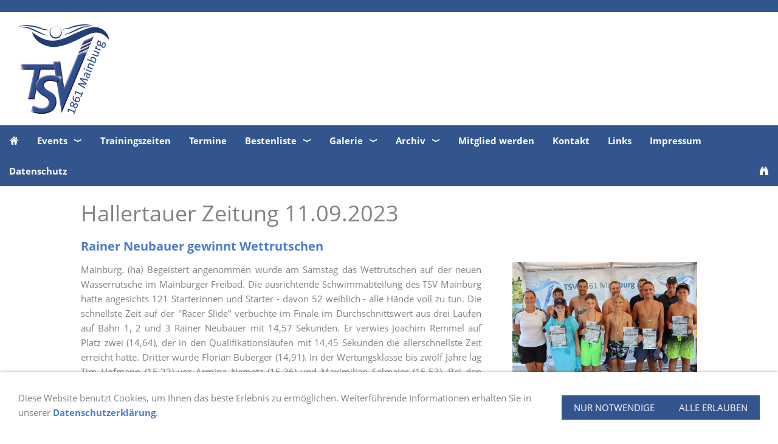

--- FILE ---
content_type: text/html; charset=utf-8
request_url: https://www.mainburg-schwimmen.de/content/archiv/archiv-2023/hallertauer-11_09_2023/
body_size: 29663
content:
<!DOCTYPE html>

<html lang="de" class="sqr">
	<head>
		<meta charset="UTF-8">
		<title>[TSV 1861 Mainburg e.V. Abteilung Schwimmen]</title>
		<meta name="viewport" content="width=device-width, initial-scale=1.0">
		<link rel="icon" sizes="16x16" href="../../../../images/pictures/layoutpictures/TSV-Logo%2016x16.png?w=16&amp;h=16&amp;r=3&amp;s=d0521e14490fde889032c4e3494e6a78bf264c76">
		<link rel="icon" sizes="32x32" href="../../../../images/pictures/layoutpictures/TSV-Logo%2016x16.png?w=32&amp;h=32&amp;r=3&amp;s=370fca3a0c1981d5abb94985ce9ba6918c0b175c">
		<link rel="icon" sizes="48x48" href="../../../../images/pictures/layoutpictures/TSV-Logo%2016x16.png?w=48&amp;h=48&amp;r=3&amp;s=98760f80d2763efbd8b29243867d8d05bdea5812">
		<link rel="icon" sizes="96x96" href="../../../../images/pictures/layoutpictures/TSV-Logo%2016x16.png?w=96&amp;h=96&amp;r=3&amp;s=d4f58f8db60d8d9fb71e32e129623a6a8152f7ff">
		<link rel="icon" sizes="144x144" href="../../../../images/pictures/layoutpictures/TSV-Logo%2016x16.png?w=144&amp;h=144&amp;r=3&amp;s=1a899b3af32fd50a3de7de10b0698ad878b05486">
		<link rel="icon" sizes="196x196" href="../../../../images/pictures/layoutpictures/TSV-Logo%20144x144.png?w=192&amp;h=192&amp;r=3&amp;s=e3eddfb6f1e6e1f92f236e372996aa2d4909f525">
		<link rel="apple-touch-icon" sizes="152x152" href="../../../../images/pictures/layoutpictures/TSV-Logo%20144x144.png?w=152&amp;h=152&amp;r=3&amp;s=f488b9ef7672696f98089bcb94455200493b62ef">
		<link rel="apple-touch-icon" sizes="167x167" href="../../../../images/pictures/layoutpictures/TSV-Logo%20144x144.png?w=167&amp;h=167&amp;r=3&amp;s=fca87beb051ee6aa66c391103f02c9eabb452c8a">
		<link rel="apple-touch-icon" href="../../../../images/pictures/layoutpictures/TSV-Logo%20144x144.png?w=180&amp;h=180&amp;r=3&amp;s=772bf1c8ac01fe703eba7983af35988b3d76408c">
		<meta name="generator" content="SIQUANDO Pro (#8768-9236)">
		<link rel="stylesheet" href="../../../../classes/plugins/ngpluginlightbox/css/">
		<link rel="stylesheet" href="../../../../classes/plugins/ngplugintypography/css/">
		<link rel="stylesheet" href="../../../../classes/plugins/ngpluginlazyload/css/style.css">
		<link rel="stylesheet" href="../../../../classes/plugins/ngplugincookiewarning/css/">
		<link rel="stylesheet" href="../../../../classes/plugins/ngpluginlayout/ngpluginlayoutflexr/css/">
		<link rel="stylesheet" href="../../../../classes/plugins/ngpluginparagraph/ngpluginparagraphtext/css/sqrstyle.css">
		<script src="../../../../js/jquery.js"></script>
		<script src="../../../../classes/plugins/ngpluginlightbox/js/lightbox.js"></script>
		<script src="../../../../classes/plugins/ngpluginlazyload/js/lazyload.js"></script>
		<script src="../../../../classes/plugins/ngpluginprotectpictures/js/protectpictures.js"></script>
		<script src="../../../../classes/plugins/ngplugincookiewarning/js/"></script>
		<script src="../../../../classes/plugins/ngpluginlayout/ngpluginlayoutflexr/js/dropdown.js"></script>
		<script src="../../../../classes/plugins/ngpluginlayout/ngpluginlayoutflexr/js/searchbox.js"></script>
	</head>
	<body>



    <div id="alertbarcontainer">
        <div id="alertbar">
            <div>
                
            </div>
                    </div>
    </div>

<div id="outercontainer">

    <div id="filltop">

        

        
                    <div id="logocontainer">
                <div id="logo"><a href="../../../"><img width="150" height="166" src="../../../../images/pictures/tsv-2023.png?w=150&amp;h=166&amp;s=e571997d4e549c51138a8fdbccefba8322e15c35" alt=""  srcset="../../../../images/pictures/tsv-2023.png?w=150&amp;h=166&amp;s=e571997d4e549c51138a8fdbccefba8322e15c35 1x, ../../../../images/pictures/tsv-2023.png?w=300&amp;h=332&amp;s=6fe5fdb5b294116fc40fe5194e13556a56cca0e1 2x" ></a></div>
            </div>
        
                    <div id="navplaceholder"></div>
        

                    <div id="navcontainer">
                                <div id="nav" class="sqrnav">

    <div>
        <a href="#" class="sqrnavhide">Navigation ausblenden</a>
        <a href="#" class="sqrnavshow">Navigation einblenden</a>
            </div>

    <ul>

        
        <li class="sqrnavhome"><a href="../../../../" title="Startseite"><span>Startseite</span></a></li>
<li><a href="../../../events-/"><span>Events </span></a>
<ul>
<li><a href="../../../events-/speed-klettern/"><span>Speed Klettern</span></a>
<ul>
<li><a href="../../../events-/speed-klettern/ergebnisse-/"><span>Ergebnisse </span></a></li>
</ul>
</li>
<li><a href="../../../events-/ndb_-langbahnmeisterschaften/"><span>Ndb. Langbahnmeisterschaften</span></a></li>
<li><a href="../../../events-/24-stunden-schwimmen/"><span>24 Stunden Schwimmen</span></a></li>
<li><a href="../../../events-/wettrutschen/"><span>Wettrutschen</span></a>
<ul>
<li><a href="../../../events-/wettrutschen/ergebnisse/"><span>Ergebnisse</span></a></li>
</ul>
</li>
</ul>
</li>
<li><a href="../../../trainingszeiten/"><span>Trainingszeiten</span></a></li>
<li><a href="../../../termine/"><span>Termine</span></a></li>
<li><a href="../../../bestenliste/"><span>Bestenliste</span></a>
<ul>
<li><a href="../../../bestenliste/freistilschwimmen/"><span>Freistilschwimmen</span></a></li>
<li><a href="../../../bestenliste/brustschwimmen/"><span>Brustschwimmen</span></a></li>
<li><a href="../../../bestenliste/rueckenschwimmen/"><span>Rückenschwimmen</span></a></li>
<li><a href="../../../bestenliste/schmetterlingschwimmen/"><span>Schmetterlingschwimmen</span></a></li>
<li><a href="../../../bestenliste/lagenschwimmen/"><span>Lagenschwimmen</span></a></li>
</ul>
</li>
<li><a href="../../../galerie/"><span>Galerie</span></a>
<ul>
<li><a href="../../../galerie/bilder-2025/"><span>Bilder 2025</span></a>
<ul>
<li><a href="../../../galerie/bilder-2025/kreismeisterschaften/"><span>Kreismeisterschaften</span></a></li>
<li><a href="../../../galerie/bilder-2025/ndb_-kurzbahnmeisterschaften/"><span>Ndb. Kurzbahnmeisterschaften</span></a></li>
<li><a href="../../../galerie/bilder-2025/ndb_-staffelmeisterschaften/"><span>Ndb. Staffelmeisterschaften</span></a></li>
<li><a href="../../../galerie/bilder-2025/ohe-meeting/"><span>Ohe-Meeting</span></a></li>
<li><a href="../../../galerie/bilder-2025/adolf-bohn/"><span>Adolf-Bohn</span></a></li>
<li><a href="../../../galerie/bilder-2025/ndb_-langbahnmeisterschaften/"><span>Ndb. Langbahnmeisterschaften</span></a></li>
<li><a href="../../../galerie/bilder-2025/24-stunden-schwimmen/"><span>24 Stunden Schwimmen</span></a></li>
<li><a href="../../../galerie/bilder-2025/wettrutschen/"><span>Wettrutschen</span></a></li>
<li><a href="../../../galerie/bilder-2025/pareto-cup/"><span>Pareto-Cup</span></a></li>
<li><a href="../../../galerie/bilder-2025/pokalschwimmen/"><span>Pokalschwimmen</span></a></li>
<li><a href="../../../galerie/bilder-2025/ndb_-langstreckenmeisterschaften/"><span>Ndb. Langstreckenmeisterschaften</span></a></li>
</ul>
</li>
<li><a href="../../../galerie/bilder-2024/"><span>Bilder 2024</span></a>
<ul>
<li><a href="../../../galerie/bilder-2024/erste-hilfe-kurs/"><span>Erste Hilfe Kurs</span></a></li>
<li><a href="../../../galerie/bilder-2024/kreismeisterschaften/"><span>Kreismeisterschaften</span></a></li>
<li><a href="../../../galerie/bilder-2024/ndb_-kurzbahnmeisterschaften/"><span>Ndb. Kurzbahnmeisterschaften</span></a></li>
<li><a href="../../../galerie/bilder-2024/spieletraining/"><span>Spieletraining</span></a></li>
<li><a href="../../../galerie/bilder-2024/sondertraining/"><span>Sondertraining</span></a></li>
<li><a href="../../../galerie/bilder-2024/ohe-meeting/"><span>Ohe-Meeting</span></a></li>
<li><a href="../../../galerie/bilder-2024/wettrutschen/"><span>Wettrutschen</span></a></li>
<li><a href="../../../galerie/bilder-2024/adolf-bohn/"><span>Adolf-Bohn</span></a></li>
<li><a href="../../../galerie/bilder-2024/ndb_-langbahnmeisterschaften/"><span>Ndb. Langbahnmeisterschaften</span></a></li>
<li><a href="../../../galerie/bilder-2024/24-stunden-schwimmen/"><span>24 Stunden Schwimmen</span></a></li>
<li><a href="../../../galerie/bilder-2024/wettrutschen_1/"><span>Wettrutschen</span></a></li>
<li><a href="../../../galerie/bilder-2024/pokalschwimmen/"><span>Pokalschwimmen</span></a></li>
<li><a href="../../../galerie/bilder-2024/weihnachtsfeier/"><span>Weihnachtsfeier</span></a></li>
</ul>
</li>
<li><a href="../../../galerie/bilder-2023/"><span>Bilder 2023</span></a>
<ul>
<li><a href="../../../galerie/bilder-2023/ndb_-staffelmeisterschaften/"><span>Ndb. Staffelmeisterschaften</span></a></li>
<li><a href="../../../galerie/bilder-2023/kreismeisterschaften/"><span>Kreismeisterschaften</span></a></li>
<li><a href="../../../galerie/bilder-2023/ndb_-kurzbahnmeisterschaften/"><span>Ndb. Kurzbahnmeisterschaften</span></a></li>
<li><a href="../../../galerie/bilder-2023/ohe-meeting/"><span>Ohe Meeting</span></a></li>
<li><a href="../../../galerie/bilder-2023/verreinsmeisterschaften/"><span>Verreinsmeisterschaften</span></a></li>
<li><a href="../../../galerie/bilder-2023/ndb_-langbahnmeisterschaften/"><span>Ndb. Langbahnmeisterschaften</span></a></li>
<li><a href="../../../galerie/bilder-2023/24-stunden-schwimmen/"><span>24 Stunden Schwimmen</span></a></li>
<li><a href="../../../galerie/bilder-2023/wettrutschen/"><span>Wettrutschen</span></a></li>
<li><a href="../../../galerie/bilder-2023/nikolausschwimmen/"><span>Nikolausschwimmen</span></a></li>
<li><a href="../../../galerie/bilder-2023/ndb_-langstreckenmeisterschaften/"><span>Ndb. Langstreckenmeisterschaften</span></a></li>
<li><a href="../../../galerie/bilder-2023/weihnachtsfeier/"><span>Weihnachtsfeier</span></a></li>
</ul>
</li>
<li><a href="../../../galerie/bilder-2022/"><span>Bilder 2022</span></a>
<ul>
<li><a href="../../../galerie/bilder-2022/bayerische-_lange-strecke_/"><span>Bayerische "Lange Strecke"</span></a></li>
<li><a href="../../../galerie/bilder-2022/kreismeisterschaften/"><span>Kreismeisterschaften</span></a></li>
<li><a href="../../../galerie/bilder-2022/ndb_-kurzbahnmeisterschaften/"><span>Ndb. Kurzbahnmeisterschaften</span></a></li>
<li><a href="../../../galerie/bilder-2022/ohe-meeting/"><span>Ohe Meeting</span></a></li>
<li><a href="../../../galerie/bilder-2022/adolf-bohn/"><span>Adolf-Bohn</span></a></li>
<li><a href="../../../galerie/bilder-2022/ndb_-langbahnmeisterschaften/"><span>Ndb. Langbahnmeisterschaften</span></a></li>
<li><a href="../../../galerie/bilder-2022/trainingslager-masters/"><span>Trainingslager Masters</span></a></li>
<li><a href="../../../galerie/bilder-2022/24-stunden-schwimmen/"><span>24 Stunden Schwimmen</span></a></li>
<li><a href="../../../galerie/bilder-2022/wettrutschen/"><span>Wettrutschen</span></a></li>
<li><a href="../../../galerie/bilder-2022/vestner-pokal/"><span>Vestner Pokal</span></a></li>
<li><a href="../../../galerie/bilder-2022/ndb_-langstreckenmeisterschaften/"><span>Ndb. Langstreckenmeisterschaften</span></a></li>
<li><a href="../../../galerie/bilder-2022/weihnachtsfeier/"><span>Weihnachtsfeier</span></a></li>
</ul>
</li>
<li><a href="../../../galerie/bilder-2019/"><span>Bilder 2019</span></a>
<ul>
<li><a href="../../../galerie/bilder-2019/kreismeisterschaften/"><span>Kreismeisterschaften</span></a></li>
<li><a href="../../../galerie/bilder-2019/ndb_-hallenmeisterschaften/"><span>Ndb. Hallenmeisterschaften</span></a></li>
<li><a href="../../../galerie/bilder-2019/trainingslager/"><span>Trainingslager</span></a></li>
<li><a href="../../../galerie/bilder-2019/2_-svh-night/"><span>2. SVH Night</span></a></li>
<li><a href="../../../galerie/bilder-2019/vereinsmeisterschaften/"><span>Vereinsmeisterschaften</span></a></li>
<li><a href="../../../galerie/bilder-2019/adolf-bohn/"><span>Adolf-Bohn</span></a></li>
<li><a href="../../../galerie/bilder-2019/ndb_-freiwasser/"><span>Ndb. Freiwasser</span></a></li>
<li><a href="../../../galerie/bilder-2019/24-stunden-schwimmen/"><span>24 Stunden Schwimmen</span></a></li>
<li><a href="../../../galerie/bilder-2019/freibad/"><span>Freibad</span></a></li>
<li><a href="../../../galerie/bilder-2019/gaeubodenfest/"><span>Gäubodenfest</span></a></li>
<li><a href="../../../galerie/bilder-2019/leukaemie-lauf/"><span>Leukämie Lauf</span></a></li>
<li><a href="../../../galerie/bilder-2019/bezirksausflug/"><span>Bezirksausflug</span></a></li>
<li><a href="../../../galerie/bilder-2019/vestner-pokal/"><span>Vestner Pokal</span></a></li>
<li><a href="../../../galerie/bilder-2019/nikolausschwimmen/"><span>Nikolausschwimmen</span></a></li>
<li><a href="../../../galerie/bilder-2019/weihnachtsfeier/"><span>Weihnachtsfeier</span></a></li>
<li><a href="../../../galerie/bilder-2019/langstrecken/"><span>Langstrecken</span></a></li>
</ul>
</li>
<li><a href="../../../galerie/bilder-2018/"><span>Bilder 2018</span></a>
<ul>
<li><a href="../../../galerie/bilder-2018/kreismeisterschaften/"><span>Kreismeisterschaften</span></a></li>
<li><a href="../../../galerie/bilder-2018/trainingslager/"><span>Trainingslager</span></a></li>
<li><a href="../../../galerie/bilder-2018/ohe-meeting/"><span>Ohe Meeting</span></a></li>
<li><a href="../../../galerie/bilder-2018/adolf-bohn/"><span>Adolf-Bohn</span></a></li>
<li><a href="../../../galerie/bilder-2018/ndb_-freiwasser/"><span>Ndb. Freiwasser</span></a></li>
<li><a href="../../../galerie/bilder-2018/leukaemielauf/"><span>Leukämielauf</span></a></li>
<li><a href="../../../galerie/bilder-2018/weihnachtsfeier/"><span>Weihnachtsfeier</span></a></li>
</ul>
</li>
<li><a href="../../../galerie/bilder-2017/"><span>Bilder 2017</span></a>
<ul>
<li><a href="../../../galerie/bilder-2017/kreismeisterschaften/"><span>Kreismeisterschaften</span></a></li>
<li><a href="../../../galerie/bilder-2017/erste-hilfe-kurs/"><span>Erste Hilfe Kurs</span></a></li>
<li><a href="../../../galerie/bilder-2017/ndb_-hallenmeisterschaften/"><span>Ndb. Hallenmeisterschaften</span></a></li>
<li><a href="../../../galerie/bilder-2017/vereinsmeisterschaften/"><span>Vereinsmeisterschaften</span></a></li>
<li><a href="../../../galerie/bilder-2017/adolf-bohn/"><span>Adolf-Bohn</span></a></li>
<li><a href="../../../galerie/bilder-2017/ausflug-bad-toelz/"><span>Ausflug Bad Tölz</span></a></li>
</ul>
</li>
<li><a href="../../../galerie/bilder-2016/"><span>Bilder 2016</span></a>
<ul>
<li><a href="../../../galerie/bilder-2016/kreismeisterschaften/"><span>Kreismeisterschaften</span></a></li>
<li><a href="../../../galerie/bilder-2016/ndb_-hallenmeisterschaften/"><span>Ndb. Hallenmeisterschaften</span></a></li>
<li><a href="../../../galerie/bilder-2016/vereinsmeisterschaften/"><span>Vereinsmeisterschaften</span></a></li>
<li><a href="../../../galerie/bilder-2016/ndb_-lange-strecke/"><span>Ndb. lange Strecke</span></a></li>
<li><a href="../../../galerie/bilder-2016/nikolausschwimmen/"><span>Nikolausschwimmen</span></a></li>
<li><a href="../../../galerie/bilder-2016/weihnachtsfeier/"><span>Weihnachtsfeier</span></a></li>
</ul>
</li>
<li><a href="../../../galerie/bilder-2015/"><span>Bilder 2015</span></a>
<ul>
<li><a href="../../../galerie/bilder-2015/glasstrassenpokal/"><span>Glasstraßenpokal</span></a></li>
<li><a href="../../../galerie/bilder-2015/kreismeisterschaften/"><span>Kreismeisterschaften</span></a></li>
<li><a href="../../../galerie/bilder-2015/ndb_-hallenmeisterschaften/"><span>Ndb. Hallenmeisterschaften</span></a></li>
<li><a href="../../../galerie/bilder-2015/vereinsmeisterschaften/"><span>Vereinsmeisterschaften</span></a></li>
<li><a href="../../../galerie/bilder-2015/ausflug-lindau/"><span>Ausflug Lindau</span></a></li>
<li><a href="../../../galerie/bilder-2015/ndb_-lange-strecke/"><span>Ndb. lange Strecke</span></a></li>
<li><a href="../../../galerie/bilder-2015/nikolausschwimmen/"><span>Nikolausschwimmen</span></a></li>
<li><a href="../../../galerie/bilder-2015/weihnachtsfeier/"><span>Weihnachtsfeier</span></a></li>
</ul>
</li>
<li><a href="../../../galerie/bilder-2014/"><span>Bilder 2014</span></a>
<ul>
<li><a href="../../../galerie/bilder-2014/kreismeisterschaften/"><span>Kreismeisterschaften</span></a></li>
<li><a href="../../../galerie/bilder-2014/glasstrassenpokal/"><span>Glasstraßenpokal</span></a></li>
<li><a href="../../../galerie/bilder-2014/ndb_-hallenmeisterschaften/"><span>Ndb. Hallenmeisterschaften</span></a></li>
<li><a href="../../../galerie/bilder-2014/hengersberg/"><span>Ohe Meeting</span></a></li>
<li><a href="../../../galerie/bilder-2014/ausflug-lindau/"><span>Ausflug Lindau</span></a></li>
<li><a href="../../../galerie/bilder-2014/ndb_-lange-strecke/"><span>Ndb. lange Strecke</span></a></li>
<li><a href="../../../galerie/bilder-2014/nikolausschwimmen/"><span>Nikolausschwimmen</span></a></li>
</ul>
</li>
<li><a href="../../../galerie/bilder-2013/"><span>Bilder 2013</span></a>
<ul>
<li><a href="../../../galerie/bilder-2013/kreismeisterschaften/"><span>Kreismeisterschaften</span></a></li>
<li><a href="../../../galerie/bilder-2013/glasstrassenpokal/"><span>Glasstraßenpokal</span></a></li>
<li><a href="../../../galerie/bilder-2013/ndb_-hallenmeisterschaften/"><span>Ndb. Hallenmeisterschaften</span></a></li>
<li><a href="../../../galerie/bilder-2013/ndb_-freiwassermeisterschaften/"><span>Ndb. Freiwassermeisterschaften</span></a></li>
<li><a href="../../../galerie/bilder-2013/vestner-pokal/"><span>Vestner Pokal</span></a></li>
<li><a href="../../../galerie/bilder-2013/nikolausschwimmen/"><span>Nikolausschwimmen</span></a></li>
</ul>
</li>
</ul>
</li>
<li><a href="../../"><span>Archiv</span></a>
<ul>
<li><a href="../../archiv-2025/"><span>Archiv 2025</span></a>
<ul>
<li><a href="../../archiv-2025/hallertauer-18_07_2025/"><span>Hallertauer 18.07.2025</span></a></li>
<li><a href="../../archiv-2025/hallertauer-09_08_2025/"><span>Hallertauer 09.08.2025</span></a></li>
<li><a href="../../archiv-2025/hallertauer-12_09_2025/"><span>Hallertauer 12.09.2025</span></a></li>
<li><a href="../../archiv-2025/hallertauer-25_09_2025/"><span>Hallertauer 25.09.2025</span></a></li>
<li><a href="../../archiv-2025/hallertauer-01_10_2025/"><span>Hallertauer 01.10.2025</span></a></li>
<li><a href="../../archiv-2025/hallertauer-25_10_2025/"><span>Hallertauer 25.10.2025</span></a></li>
</ul>
</li>
<li><a href="../../archiv-2024/"><span>Archiv 2024</span></a>
<ul>
<li><a href="../../archiv-2024/hallertauer-22_03_2024/"><span>Hallertauer 22.03.2024</span></a></li>
<li><a href="../../archiv-2024/hallertauer-24_07_2024/"><span>Hallertauer 24.07.2024</span></a></li>
<li><a href="../../archiv-2024/hallertauer-24_07_2024_1/"><span>Hallertauer 24.07.2024</span></a></li>
<li><a href="../../archiv-2024/hallertauer-06_08_2024/"><span>Hallertauer 06.08.2024</span></a></li>
<li><a href="../../archiv-2024/hallertauer-19_08_2024/"><span>Hallertauer 19.08.2024</span></a></li>
<li><a href="../../archiv-2024/hallertauer-04_09_2024/"><span>Hallertauer 04.09.2024</span></a></li>
<li><a href="../../archiv-2024/hallertauer-12_09_2024/"><span>Hallertauer 12.09.2024</span></a></li>
<li><a href="../../archiv-2024/hallertauer-06_12_2024/"><span>Hallertauer 06.12.2024</span></a></li>
</ul>
</li>
<li><a href="../"><span>Archiv 2023</span></a>
<ul>
<li><a href="../hallertauer-14_06_2023/"><span>Hallertauer 14.06.2023</span></a></li>
<li><a href="../hallertauer-01_07_2023/"><span>Hallertauer 01.07.2023</span></a></li>
<li class="active"><a href="./"><span>Hallertauer 11.09.2023</span></a></li>
<li><a href="../hallertauer-05_12_2023/"><span>Hallertauer 05.12.2023</span></a></li>
</ul>
</li>
<li><a href="../../archiv-2022/"><span>Archiv 2022</span></a>
<ul>
<li><a href="../../archiv-2022/hallertauer-08_02_2022/"><span>Hallertauer 08.02.2022</span></a></li>
<li><a href="../../archiv-2022/hallertauer-04_05_2022/"><span>Hallertauer 04.05.2022</span></a></li>
<li><a href="../../archiv-2022/hallertauer-13_05_2022/"><span>Hallertauer 13.05.2022</span></a></li>
<li><a href="../../archiv-2022/hallertauer-09_06_2022/"><span>Hallertauer 09.06.2022</span></a></li>
<li><a href="../../archiv-2022/hallertauer-07_07_2022/"><span>Hallertauer 07.07.2022</span></a></li>
<li><a href="../../archiv-2022/hallertauer-16_07_2022/"><span>Hallertauer 16.07.2022</span></a></li>
<li><a href="../../archiv-2022/hallertauer-02_08_2022/"><span>Hallertauer 02.08.2022</span></a></li>
<li><a href="../../archiv-2022/hallertauer-29_08_2022/"><span>Hallertauer 29.08.2022</span></a></li>
<li><a href="../../archiv-2022/hallertauer-03_09_2022/"><span>Hallertauer 03.09.2022</span></a></li>
<li><a href="../../archiv-2022/hallertauer-08_09_2022/"><span>Hallertauer 08.09.2022</span></a></li>
<li><a href="../../archiv-2022/hallertauer-08_09_2022_1/"><span>Hallertauer 08.09.2022</span></a></li>
<li><a href="../../archiv-2022/hallertauer-21_09_2022/"><span>Hallertauer 21.09.2022</span></a></li>
</ul>
</li>
<li><a href="../../archiv-2021/"><span>Archiv 2021</span></a>
<ul>
<li><a href="../../archiv-2021/hallertauer-05_06_2021/"><span>Hallertauer 05.06.2021</span></a></li>
<li><a href="../../archiv-2021/hallertauer-19_06_2021/"><span>Hallertauer 19.06.2021</span></a></li>
</ul>
</li>
<li><a href="../../archiv-2020/"><span>Archiv 2020</span></a>
<ul>
<li><a href="../../archiv-2020/08_01_2020/"><span>Hallertauer 08.01.2020</span></a></li>
<li><a href="../../archiv-2020/hallertauer-20_07_2020/"><span>Hallertauer 20.07.2020</span></a></li>
<li><a href="../../archiv-2020/hallertauer-30_09_2020/"><span>Hallertauer 30.09.2020</span></a></li>
</ul>
</li>
<li><a href="../../archiv-2019/"><span>Archiv 2019</span></a>
<ul>
<li><a href="../../archiv-2019/hallertauer-25_04_2019/"><span>Hallertauer 25.04.2019</span></a></li>
<li><a href="../../archiv-2019/hallertauer-29_05_2019/"><span>Hallertauer 29.05.2019</span></a></li>
<li><a href="../../archiv-2019/hallertauer-20_07_2019/"><span>Hallertauer 20.07.2019</span></a></li>
<li><a href="../../archiv-2019/hallertauer-09_08_2019/"><span>Hallertauer 09.08.2019</span></a></li>
<li><a href="../../archiv-2019/hallertauer-26_08_2019/"><span>Hallertauer 26.08.2019</span></a></li>
<li><a href="../../archiv-2019/hallertauer-09_10_2019/"><span>Hallertauer 09.10.2019</span></a></li>
<li><a href="../../archiv-2019/hallertauer-07_12_2019/"><span>Hallertauer 07.12.2019</span></a></li>
</ul>
</li>
<li><a href="../../archiv-2018/"><span>Archiv 2018</span></a>
<ul>
<li><a href="../../archiv-2018/hallertauer-20_04_2018/"><span>Hallertauer 20.04.2018</span></a></li>
<li><a href="../../archiv-2018/hallertauer-12_06_2018/"><span>Hallertauer 12.06.2018</span></a></li>
<li><a href="../../archiv-2018/hallertauer-11_10_2018/"><span>Hallertauer 11.10.2018</span></a></li>
<li><a href="../../archiv-2018/hallertauer-08_12_2018/"><span>Hallertauer 08.12.2018</span></a></li>
<li><a href="../../archiv-2018/hallertauer-15_12_2018/"><span>Hallertauer 15.12.2018</span></a></li>
<li><a href="../../archiv-2018/hallertauer-20_12_2018/"><span>Hallertauer 20.12.2018</span></a></li>
</ul>
</li>
<li><a href="../../archiv-2017/"><span>Archiv 2017</span></a>
<ul>
<li><a href="../../archiv-2017/hallertauer-05_04_2017/"><span>Hallertauer 05.04.2017</span></a></li>
<li><a href="../../archiv-2017/hallertauer-19_05_2017/"><span>Hallertauer 19.05.2017</span></a></li>
</ul>
</li>
<li><a href="../../archiv-2016/"><span>Archiv 2016</span></a>
<ul>
<li><a href="../../archiv-2016/hallertauer-23_04_2016/"><span>Hallertauer 23.04.2016</span></a></li>
<li><a href="../../archiv-2016/hallertauer-19_11_2016/"><span>Hallertauer 19.11.2016</span></a></li>
</ul>
</li>
<li><a href="../../archiv-2015/"><span>Archiv 2015</span></a>
<ul>
<li><a href="../../archiv-2015/hallertauer-01_04_2015/"><span>Hallertauer 01.04.2015</span></a></li>
<li><a href="../../archiv-2015/hallertauer-01_09_2015/"><span>Hallertauer 01.09.2015</span></a></li>
</ul>
</li>
<li><a href="../../archiv-2014/"><span>Archiv 2014</span></a>
<ul>
<li><a href="../../archiv-2014/hallertauer-05_07_2014/"><span>Hallertauer 05.07.2014</span></a></li>
<li><a href="../../archiv-2014/hallertauer-25_08_2014/"><span>Hallertauer 25.08.2014</span></a></li>
<li><a href="../../archiv-2014/hallertauer-03_09_2014/"><span>Hallertauer 03.09.2014</span></a></li>
<li><a href="../../archiv-2014/hallertauer-10_12_2014/"><span>Hallertauer 10.12.2014</span></a></li>
<li><a href="../../archiv-2014/hallertauer-12_12_2014/"><span>Hallertauer 12.12.2014</span></a></li>
</ul>
</li>
<li><a href="../../archiv-2013/"><span>Archiv 2013</span></a>
<ul>
<li><a href="../../archiv-2013/hallertauer-04_06_2013/"><span>Hallertauer 04.06.2013</span></a></li>
<li><a href="../../archiv-2013/hallertauer-12_07_2013/"><span>Hallertauer 12.07.2013</span></a></li>
<li><a href="../../archiv-2013/hallertauer-11_12_2013/"><span>Hallertauer 11.12.2013</span></a></li>
</ul>
</li>
</ul>
</li>
<li><a href="../../../mitglied-werden/"><span>Mitglied werden</span></a></li>
<li><a href="../../../kontakt/"><span>Kontakt</span></a></li>
<li><a href="../../../links/"><span>Links</span></a></li>
<li><a href="../../../impressum/"><span>Impressum</span></a></li>
<li><a href="../../../datenschutz/"><span>Datenschutz</span></a></li>

                    <li class="sqrnavsearch"><a title="Suchen" href="#"><span>Suchen</span></a>
                <ul><li>
                        <form action="../../../../common/special/search.html" data-rest="../../../../classes/fts/rest/suggest/"  data-maxbooster="3">
                            <input aria-label="Suchen" type="text" name="criteria" autocomplete="off" >
                        </form>
                    </li></ul>
            </li>
                            </ul>

</div>

                            </div>
        
        
        
        

    </div>

    <div id="contentcontainercontainer">
        <div id="contentcontainer" >
        
            <div id="contentbox">

                
                <div id="maincontainer">
                    <div id="main" class="sqrmain1col ">
                                                <div  id="content">
                                                            <div class="sqrallwaysboxed" >
                                    <h1>Hallertauer Zeitung 11.09.2023</h1>
                                                                    </div>
                                                        



<div class="sqrallwaysboxed " >


<a class="ngpar" id="ngparw7e7a0313003a191ed74504353556513"></a>
<h2 class="sqrallwaysboxed">Rainer Neubauer gewinnt Wettrutschen</h2>	<div class="paragraph" style="margin-bottom:30px;"><div class="paragraphsidebarright paragraphsidebarmedium" >


<img  alt="" data-src="../../../../images/pictures/bilder-2023/08_-09_09_2023-wettrutschen/wettru-23_0079.jpg?w=1024&amp;h=683&amp;s=390d4ae52ff5f8b3422191effe02efd9d6764c73" src="../../../../classes/plugins/ngpluginlazyload/img/trans.gif"   data-src-hd="../../../../images/pictures/bilder-2023/08_-09_09_2023-wettrutschen/wettru-23_0079.jpg?w=1920&amp;h=1366&amp;s=f11059ba58ea98df3d85b47650c107bd92645b62" class="picture nglazyload"  width="1024" height="683" style="width:100%;height:auto;" >




</div>




<p style="text-align:justify">Mainburg. (ha) Begeistert angenommen wurde am Samstag das Wettrutschen auf der neuen Wasserrutsche im Mainburger Freibad. Die ausrichtende Schwimmabteilung des TSV Mainburg hatte angesichts 121 Starterinnen und Starter - davon 52 weiblich - alle Hände voll zu tun. Die schnellste Zeit auf der "Racer Slide" verbuchte im Finale im Durchschnittswert aus drei Läufen auf Bahn 1, 2 und 3 Rainer Neubauer mit 14,57 Sekunden. Er verwies Joachim Remmel auf Platz zwei (14,64), der in den Qualifikationsläufen mit 14,45 Sekunden die allerschnellste Zeit erreicht hatte.  Dritter wurde Florian Buberger (14,91). In der Wertungsklasse bis zwölf Jahre lag Tim Hofmann (15,22) vor Armina Nemetz (15,36) und Maximilian Selmaier (15,53). Bei den Zwölf- bis 18-Jährigen triumphierte Julian Stuber mit 15,39 Sekunden, knapp dahinter gefolgt von Jonas Thieme (15,41) und Michael Brandl (15,94). Bürgermeister Helmut Fichtner, der auch die Finalläufe gestartet hatte, gratulierte. Jeder Teilnehmer durfte sich über eine Urkunde freuen. Noch bis 17. September kann man heuer im Übrigen den Rutschenspaß genießen, denn bis dahin bleibt das Freibad geöffnet.</p>


<div class="clearfix"></div>
</div>


</div>











                        </div>
                        
                    </div>



                </div>


                
            </div>
        </div>
    </div>

            <div id="commoncontainer">
            <div id="common">

                
                                    <ul class="sqrcommonnav">
                                            </ul>
                
                                    <div class="ngcustomfooter">
                                            </div>
                
                
                
            </div>
        </div>
    
</div>


<div class="ngcookiewarning ngcookiewarningbottom" tabindex="-1">
	<div class="ngcookiewarningcontent">
	<div class="ngcookiewarningtext">
<p>Diese Website benutzt Cookies, um Ihnen das beste Erlebnis zu ermöglichen. Weiterführende Informationen erhalten Sie in unserer <a href="../../../datenschutz/">Datenschutzerklärung</a>.</p>
	</div>
		<div class="ngcookiewarningbuttons">
			<button class="ngcookiewarningdecline">Nur notwendige</button>
						<button class="ngcookiewarningaccept">Alle erlauben</button>
		</div>
	</div>
</div>
	</body>
</html>	

--- FILE ---
content_type: application/javascript
request_url: https://www.mainburg-schwimmen.de/classes/plugins/ngplugincookiewarning/js/
body_size: 4360
content:
(function ($) {
    'use strict';
    $.fn.ngCookieWarning = function () {
        var display = $(this),
            mask=$('.ngcookiewarningmask'),
            buttonAccept = display.find('.ngcookiewarningaccept'),
            buttonDecline = display.find('.ngcookiewarningdecline');


        function getCookie(name) {
            name += '=';
            var ca = document.cookie.split(';');
            for (var i = 0; i < ca.length; i++) {
                var c = ca[i];
                while (c.charAt(0) === ' ') c = c.substring(1);
                if (c.indexOf(name) === 0) return c.substring(name.length, c.length);
            }
            return undefined;
        }

        function setCookie(cname, cvalue, exdays) {
            var d = new Date();
            d.setTime(d.getTime() + (exdays * 24 * 60 * 60 * 1000));
            var expires = 'expires=' + d.toUTCString();
            document.cookie = cname + '=' + cvalue + '; ' + expires + '; path=/';
        }

        function slideDirection() {
            return display.hasClass('ngcookiewarningtop') ? -1 : 1;
        }

        function accept() {
            setCookie('ngcc', '*', 360);
            hideDisplay();
            window.location.reload(true);
        }

        function decline() {
            setCookie('ngcc', '', 360);
            hideDisplay();
        }


        function hideDisplay() {
            display.css({
                'transform': 'translateY(' + (slideDirection() * display.outerHeight()) + 'px)'
            });
            mask.css({
                'opacity': '0'
            });

            setTimeout(function () {
                display.css('display', 'none');
                mask.css('display', 'none');
            }, 1000);
        }

        function showCookie() {
            display.css({
                'transform': 'translateY(' + (slideDirection() * display.outerHeight()) + 'px)',
                'display': 'block'
            });
            mask.css({
                'opacity': '0',
                'display': 'block'
            });
            display.height();
            mask.height();
            display.css({
                'transform': 'translateY(0)',
                'transition': 'transform 0.5s ease'
            });
            mask.css({
                'opacity': '0.8',
                'transition': 'opacity 0.5s ease'
            });
            buttonAccept.on('click', accept);
            buttonDecline.on('click', decline);
            display.focus();
        }

        if (getCookie('ngcc') === undefined && $('.ngparaconsent').length === 0) {
            if (mask.length>0) {
                showCookie();
            } else {
                setTimeout(showCookie, 1000);
            }
        }

    };

    $.fn.ngCookieAllow = function () {
        var allowLinks = $(this);

        function allowCookie(e) {
            e.preventDefault();

            var id = $(this).attr('data-ngcookieid'),
                cookiedata = getCookie('ngcc');

            if (cookiedata !== '*') {
                if (cookiedata === undefined) cookiedata = '';

                var parts = cookiedata.split(',');

                if (parts.indexOf(id) === -1) {
                    if (cookiedata !== '') cookiedata += ',';
                    cookiedata += id;
                    setCookie('ngcc', cookiedata, 360);
                }
            }

            window.location.reload(true);
        }

        function getCookie(name) {
            name += '=';
            var ca = document.cookie.split(';');
            for (var i = 0; i < ca.length; i++) {
                var c = ca[i];
                while (c.charAt(0) === ' ') c = c.substring(1);
                if (c.indexOf(name) === 0) return c.substring(name.length, c.length);
            }
            return undefined;
        }

        function setCookie(cname, cvalue, exdays) {
            var d = new Date();
            d.setTime(d.getTime() + (exdays * 24 * 60 * 60 * 1000));
            var expires = 'expires=' + d.toUTCString();
            document.cookie = cname + '=' + cvalue + '; ' + expires + '; path=/';
        }

        allowLinks.on('click', allowCookie)

    };
})(jQuery);

$(function () {
    $('.ngcookieallow').ngCookieAllow();
    $('.ngcookiewarning').ngCookieWarning();
});
